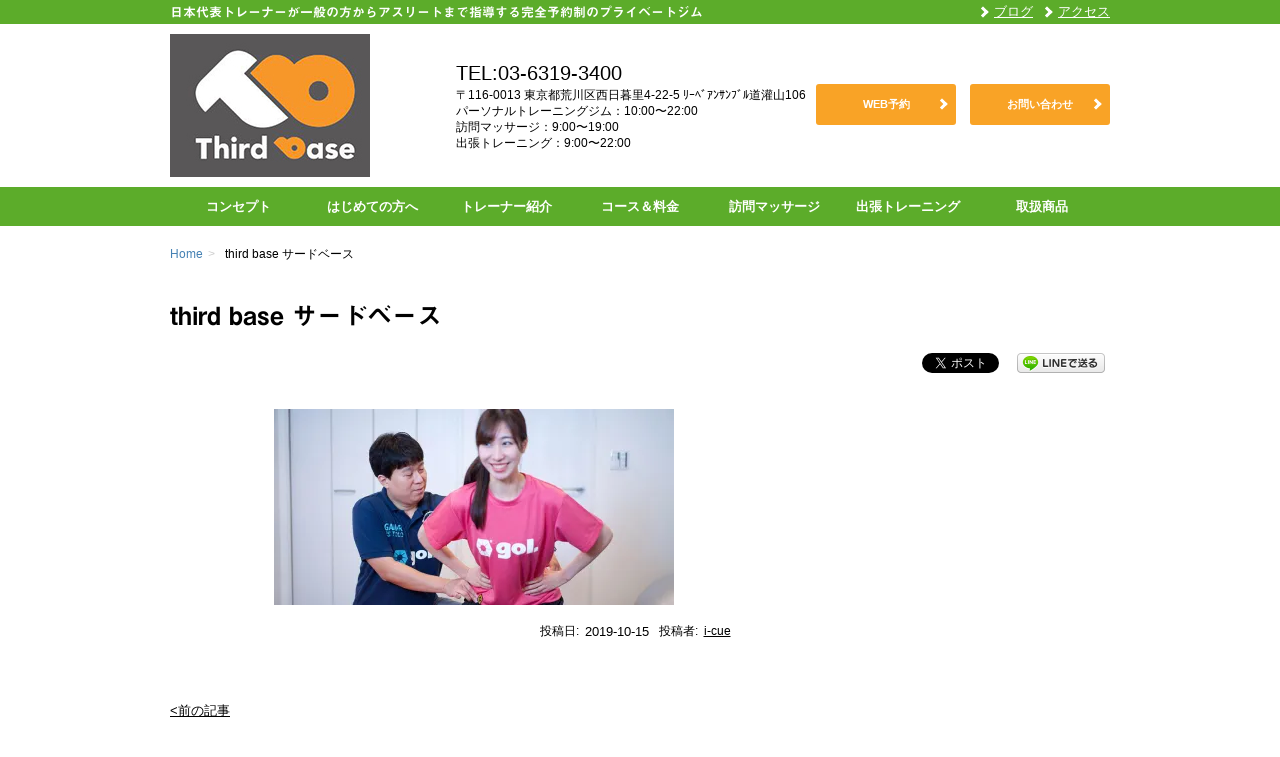

--- FILE ---
content_type: text/html; charset=utf-8
request_url: https://accounts.google.com/o/oauth2/postmessageRelay?parent=https%3A%2F%2Fshi-take.com&jsh=m%3B%2F_%2Fscs%2Fabc-static%2F_%2Fjs%2Fk%3Dgapi.lb.en.OE6tiwO4KJo.O%2Fd%3D1%2Frs%3DAHpOoo_Itz6IAL6GO-n8kgAepm47TBsg1Q%2Fm%3D__features__
body_size: 163
content:
<!DOCTYPE html><html><head><title></title><meta http-equiv="content-type" content="text/html; charset=utf-8"><meta http-equiv="X-UA-Compatible" content="IE=edge"><meta name="viewport" content="width=device-width, initial-scale=1, minimum-scale=1, maximum-scale=1, user-scalable=0"><script src='https://ssl.gstatic.com/accounts/o/2580342461-postmessagerelay.js' nonce="TcOtKVbgEG0jYLUtkZ7C7Q"></script></head><body><script type="text/javascript" src="https://apis.google.com/js/rpc:shindig_random.js?onload=init" nonce="TcOtKVbgEG0jYLUtkZ7C7Q"></script></body></html>

--- FILE ---
content_type: text/css
request_url: https://shi-take.com/wp-content/themes/icue-child/assets/css/style.min.css?ver=20180130132541
body_size: 2629
content:
.footer-copyright,.header-content,.nav-global li,.nav-guide .nav-guide-title{text-align:center}.home .home-theme1 .btn{background-color:gold}.home .home-blog-archive-header .ttl-primary{background-color:#5cac2a}body{background:#FFF;color:#000;font-family:"Hiragino Kaku Gothic ProN","メイリオ",sans-serif}a{color:#000000}del{color:#444}ins{background:#fff9c0}hr{background-color:#f9a326}input[type=week],input[type=time],input[type=number],input[type=color],input[type=text],input[type=search],input[type=url],input[type=email],input[type=password],input[type=datetime],input[type=date],input[type=month],select,textarea{border-color:#CBC}.header-inner{position:relative;margin:0 auto;max-width:960px}.home .site-legend{font-size:13px;font-size:.8125rem;line-height:1.6}.home .site-legend p{line-height:inherit;word-wrap:break-word}.entry-information-title,.home-archive__title{white-space:nowrap;overflow:hidden;-o-text-overflow:ellipsis;-ms-text-overflow:ellipsis;-webkit-text-overflow:ellipsis;text-overflow:ellipsis}.entry-information:after,.header-inner:after,.header-nav ul:after,.nav-paging:after,.navigation ol:after,.navigation ul:after,[class*=nav-] ol:after,[class*=nav-] ul:after{content:".";display:block;clear:both;height:0;visibility:hidden;font-size:0!important}.btn-tertiary:after,.header-nav li a:before{content:"";top:50%}.site-header{position:relative;background:#5cac2a;font-size:13px;font-size:.8125rem}.site-header .site-name{display:inline-block;vertical-align:middle}.site-header .site-logo img{max-width:250px}.site-header .site-phonenum{font-size:20px;font-size:1.25rem}.header-content-button li .site-header a,.site-header .header-content-button li a,.site-header .site-reservation{padding:15px 0}.header-nav{float:right}.header-nav li{float:left;margin-left:10px}.header-nav li:first-child{margin-left:0}.header-nav li a{position:relative;padding-left:15px}.header-nav li a:before{display:block;position:absolute;left:0;width:8px;height:8px;margin-top:-4px;border-top:solid 3px #FFF;border-right:solid 3px #FFF;-webkit-transform:rotate(45deg);-ms-transform:rotate(45deg);transform:rotate(45deg)}.header-bar{padding:1em 0;color:#FFF}.header-bar a{color:#FFF}.header-bar .site-name{margin-right:45px}.header-content{padding:10px 0;background-color:#FFF;color:#000}.header-content>.container{display:block;padding:0}.header-content>.container>.row{margin:0}.header-content .site-info a{color:#00c29b}#nav-global a{color:#FFFFFF}.footer-copyright{color:#FFF}.footer-nav a{color:#5cac2a}.header-content .site-info p{margin-top:0}.header-content-item>div{margin-bottom:10px}.header-content-item>div:last-child{margin-bottom:0}.header-content-button{white-space:nowrap}.header-content-button li{display:inline-block;vertical-align:middle;margin-left:10px;width:140px}.header-content-button li:first-child{margin-left:0}.header-content-button .btn{padding-top:15px;padding-bottom:15px}.site-footer{position:absolute;bottom:0;left:0;width:100%;background:#FFF;z-index:999}.footer-copyright{padding-top:1em;padding-bottom:1em;background:#5cac2a;font-size:12px;font-size:.75rem;font-weight:700}.footer-fb{padding-top:20px}.footer-nav{border-top:1px solid #CBC;background:#fffeeb;font-weight:400}.footer-nav a:hover{color:#ffffff;background:#5cac2a}.navigation ol,.navigation ul,[class*=nav-] ol,[class*=nav-] ul{list-style:none}.nav-global{font-size:13px;font-size:.8125rem;font-weight:700}.nav-global ul{display:table;width:100%}.nav-global li{display:table-cell}.nav-global a{display:inline-block;vertical-align:middle;padding:1em 0;width:100%;text-decoration:none}#nav-global{background:0 0}#nav-global a:hover{background:#FFFEEB;color: #5cac2a;}#nav-global-contents{background-color:#5cac2a}.nav-guide{display:table;width:100%;background:#CDCECD}.nav-guide>.nav-guide-content,.nav-guide>.nav-guide-header{display:table-cell;padding:0 10px;vertical-align:middle}.nav-guide .nav-guide-header{width:17%}.nav-guide .nav-guide-content{padding:5px 0;overflow:hidden;width:83%}.nav-guide .nav-guide-item{text-align:center;min-width:50px;min-height:50px;width:10%;margin:4px}.nav-guide .nav-guide-btn{position:relative;padding:0 5px;width:60px;height:60px;background:#FFF;border:1px solid #CBC;-o-border-radius:5px;border-radius:5px;font-size:10px;font-size:.625rem}.ie .nav-guide .nav-guide-btn{width:60px;height:60px}.nav-paging{margin:0 auto 20px;font-size:13px;font-size:.8125rem}.nav-paging .nav-previous{float:left}.nav-paging .nav-next{float:right}.page-title{color:#000}.btn{color:#FFF}.btn-primary{background-color:#F9A326}.btn-primary:hover{background-color:#F8BF6B}.btn-secondary{background-color:#F9A326}.btn-secondary:hover{background-color:#F8BF6B}.btn-tertiary{background-color:#F9A326;padding-right:18px;padding-left:10px}.btn-tertiary:hover{background-color:#F8BF6B}.btn-tertiary:after{display:block;position:absolute;right:10px;width:8px;height:8px;margin-top:-5px;border-top:solid 3px #FFF;border-right:solid 3px #FFF;-webkit-transform:rotate(45deg);-ms-transform:rotate(45deg);transform:rotate(45deg)}[class*=ttl-],[class*="-title"]{position:relative;line-height:1.4}section>[class*=ttl-],section>[class*="-title"]{margin-bottom:20px}.ttl-primary{margin:0 0 20px;padding:15px 18px;background-color:#5cac2a;font-size:15px;font-size:.9375rem;font-weight:700;color:#FFFFFF}.ttl-primary:before{position:absolute;top:50%;left:0;margin-top:-8px;width:5px;height:16px;background-color:#FFFFFF;content:''}.ttl-primary>[class*=btn-]{margin-top:-.5em}.ttl-secondary{margin:0 0 15px;padding:0 0 6px;border-bottom:1px solid;border-bottom-color:#228B22;font-size:13px;font-size:.8125rem;font-weight:700;color:#000}.ie .ttl-secondary{zoom:1}.table-secondary,.table-secondary td,.table-secondary th{border-width:0;border-style:none}.table .note{font-size:12px;font-size:.75rem;font-weight:400;color:#444}.entry-information-title,.qa-question{color:#000000}.table-primary{background-color:#FFF;border-color:#CBC}.table-primary td,.table-primary th{padding:1em;border-color:#CBC}.table-primary tbody th,.table-primary thead th{background:#EEE}.table-secondary td,.table-secondary th{padding:10px 0;border-bottom:1px solid;border-bottom-color:#CBC}.table-secondary th{text-align:left}.table-pricelist td.price{text-align:right}.home .masonry-container{margin:0 auto}.home .masonry-container>.masonry-item{width:240px}.home .metaslider{margin-bottom:50px}.home .site-legend{margin:0 auto 30px;text-align:center}.home-archive{margin:0 auto 10px;padding:0 0 10px;border-bottom:1px solid #CBC;position:relative}.home-archive__date{margin-bottom:5px;text-align:left}.home-archive__footer{text-align:right}.home-archive__footer .link-more a{position:absolute;top:0;right:20px;margin-top:8px}.home-bannerize>a,.home-bannerize>img{width:50%}.home-essentials{margin:0 auto 20px}.home-essentials .home-essentials-thumb{margin:0 auto 10px;text-align:center}.home-essentials .link-more{font-size:13px;font-size:.8125rem}.entry-information{margin:0 10px 20px;padding:10px;width:220px;border:1px solid #CBC}.entry-information-thumb{position:relative;margin:-10px -10px 10px;height:138px}.entry-information-thumb img{position:absolute;top:-50%;left:0;margin-top:40px}.entry-information-header{margin:0 0 10px;font-size:13px;font-size:.8125rem}.entry-information-footer{margin:10px 0 0;clear:both;display:block;text-align:center}.entry-information-date{margin:0 0 .5em;text-align:left;font-weight:700}.entry-information-content{margin:0 auto}.entry-information-content>p{font-size:13px;font-size:.8125rem}.entry-catalog-data .entry-catalog-data__detail .ico-catalog.is-selected{background:#00c29b}.qa-question:before{background-color:#000000}.qa-answer:before{background-color:#e6d201}.qa-answer:after{background-color:#CBC}.metaslider .flexslider .flex-control-paging li>a{background-color:#fffeeb}.metaslider .flexslider .flex-control-paging li>a.flex-active{background-color:#5cac2a}.wp-pagenavi a,.wp-pagenavi span{border:1px solid #e6d201;background:#FFF}.wp-pagenavi a.current,.wp-pagenavi span.current{background:#FCFFF1}@media screen and (min-width:640px) and (max-width:719px){.home .masonry-container{width:480px}}@media screen and (min-width:641px){.header-bar{padding:5px 0}.header-bar .site-name{margin-right:auto}.home-bannerize>a,.home-bannerize>img{width:25%}}@media screen and (min-width:720px) and (max-width:979px){.home .masonry-container{width:720px}}@media screen and (min-width:768px){.header-content{text-align:left}.header-content>.container>.row{display:table;width:100%}.header-content .site-info{padding-right:10px;padding-left:10px}.header-content-item>div,.header-content__group{display:table-cell;vertical-align:middle;float:none}.header-content-item{float:right}.header-content-item>div{margin-bottom:0}}@media screen and (min-width:769px){#nav-global li{width:14.28571%}.table-pricelist td.price{padding-right:10px;padding-left:10px;width:10em}}@media screen and (max-width:840px){.site-header .site-logo{float:none;display:block;margin:0 auto 10px;width:180px}}@media screen and (max-width:768px){.nav-guide{padding-top:5px;display:block}.nav-guide>.nav-guide-content,.nav-guide>.nav-guide-header{display:block;width:auto}.nav-guide .nav-guide-header{margin-top:10px}.table-secondary.table--switch tr{border-bottom:1px solid;border-bottom-color:#CBC}.table-secondary.table--switch td,.table-secondary.table--switch th{border-width:0;border-style:none}.table-secondary.table--switch td{padding-top:0}.home-archive__footer .link-more a{position:static;margin:0}}@media screen and (max-width:640px){.header-nav{display:none}.footer-nav .container{padding-right:0;padding-left:0}.footer-nav li{display:inline-block;float:left;width:50%}#nav-global{display:none}#nav-global.is-active{position:absolute;top:0;left:0;display:block;width:100%;height:100%;background:rgba(0,0,0,.8);z-index:9999}#nav-global.is-active li{border:none}#nav-global.is-active a{position:relative;border-bottom:1px solid #444}#nav-global.is-active a:after{display:block;position:absolute;top:50%;right:20px;width:8px;height:8px;margin-top:-5px;border-top:solid 3px #FFF;border-right:solid 3px #FFF;-webkit-transform:rotate(45deg);-ms-transform:rotate(45deg);transform:rotate(45deg);content:""}#nav-global li,#nav-global ul{display:block}#nav-global li{margin-right:-10px;margin-left:-10px;text-align:left}#nav-global a{padding:1.5em 10px}.nav-guide .nav-guide-btn{width:50px;height:50px}.home .masonry-container{margin:0 10px}.home .masonry-container>.masonry-item{float:none;margin:0 0 20px;padding:0;width:100%;border-bottom:1px solid #CBC}.entry-information{position:relative;margin:0 auto;padding:0 0 10px;width:100%;border:none}.entry-information-content,.entry-information-header{float:right;width:80%;height:auto;padding-left:10px}.entry-information-thumb{float:left;margin:0 auto 10px;width:20%;height:auto}.entry-information-thumb img{position:relative;top:0;margin-top:0}}

--- FILE ---
content_type: text/css
request_url: https://shi-take.com/wp-content/themes/icue/style.css
body_size: 290
content:
@charset "utf-8";
/*
Theme Name: icue
Theme URI:
Author:
Author URI:
Description: icue
Version: 1.0
*/
/*      WordPress
-------------------------------------------------------------- */
a.post-edit-link {
    display: block;
    margin: 10px auto;
    padding: 10px;
    width: 200px;
    -moz-border-radius: 5px;
    -webkit-border-radius: 5px;
    border-radius: 5px;
    background: #4D1B04;
    font-weight: bold;
    line-height: 1.5;
    color: #fff;
    text-align: center;
    text-decoration: none;
}
a.post-edit-link:hover {
    filter: alpha(opacity=80);
    -moz-opacity: 0.80;
    opacity: 0.80;
}
/* must for WP */
.alignleft {
    float: left;
    margin: 0 20px 20px 0;
}
.alignright {
    float: right;
    margin: 0 0 20px 20px;
}
.aligncenter {
    text-align: center;
}